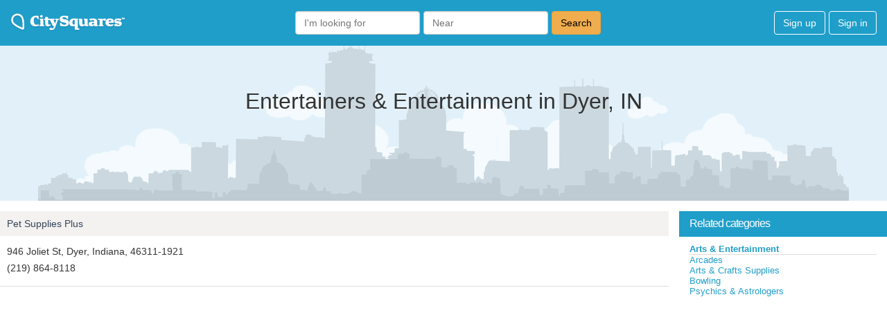

--- FILE ---
content_type: text/html; charset=utf-8
request_url: https://www.google.com/recaptcha/api2/aframe
body_size: 250
content:
<!DOCTYPE HTML><html><head><meta http-equiv="content-type" content="text/html; charset=UTF-8"></head><body><script nonce="yNUfnhC5mVUyxXvL6OIdvg">/** Anti-fraud and anti-abuse applications only. See google.com/recaptcha */ try{var clients={'sodar':'https://pagead2.googlesyndication.com/pagead/sodar?'};window.addEventListener("message",function(a){try{if(a.source===window.parent){var b=JSON.parse(a.data);var c=clients[b['id']];if(c){var d=document.createElement('img');d.src=c+b['params']+'&rc='+(localStorage.getItem("rc::a")?sessionStorage.getItem("rc::b"):"");window.document.body.appendChild(d);sessionStorage.setItem("rc::e",parseInt(sessionStorage.getItem("rc::e")||0)+1);localStorage.setItem("rc::h",'1768423857249');}}}catch(b){}});window.parent.postMessage("_grecaptcha_ready", "*");}catch(b){}</script></body></html>